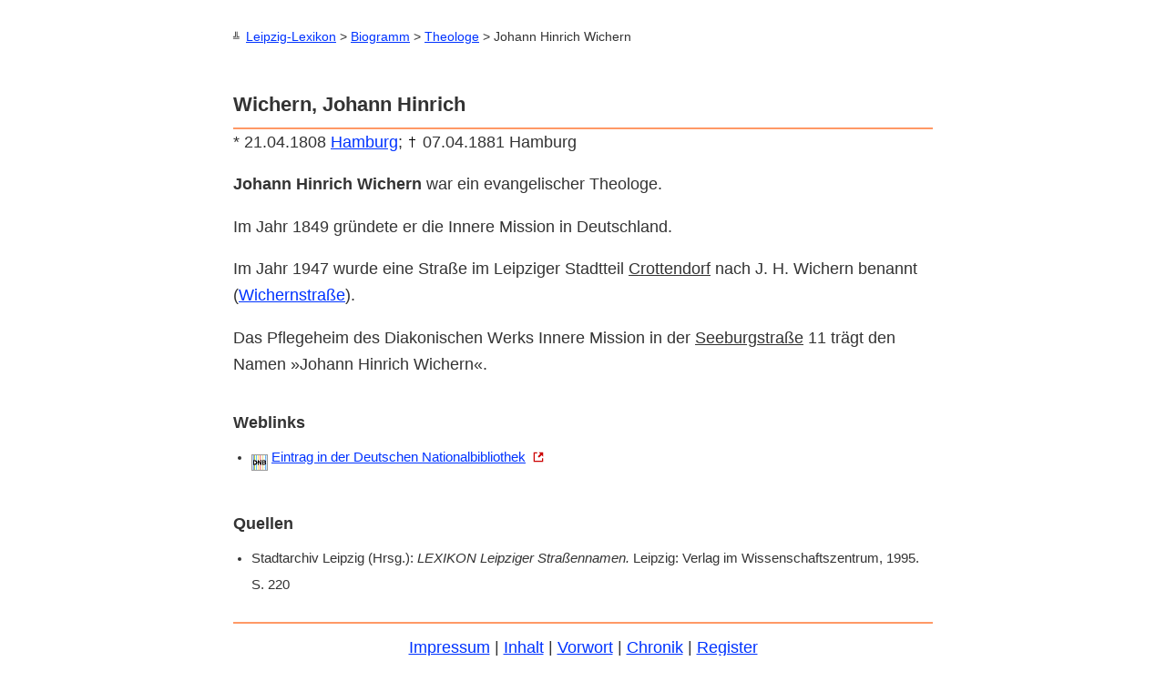

--- FILE ---
content_type: text/html
request_url: https://www.leipzig-lexikon.de/biogramm/Wichern_Johann_Hinrich.htm
body_size: 952
content:
<!DOCTYPE html PUBLIC "-//W3C//DTD XHTML 1.0 Strict//EN"
 "DTD/xhtml1-strict.dtd">
<html xmlns="http://www.w3.org/1999/xhtml" lang="de" xml:lang="de">
<head>
<meta http-equiv="content-type" content="text/html; charset=utf-8" />
<meta name="viewport" content="width=device-width,initial-scale=1">
<meta name="author" content="André Loh-Kliesch" />
<title>Wichern, Johann Hinrich - evangelischer Theologe in Hamburg</title>
<link rel="stylesheet" type="text/css" href="../STYLE.CSS" />
</head>
<body> 
<div id="breadcrumb">
 <a href="../index.htm">Leipzig-Lexikon</a> &gt; <a href="_Biogramm.htm">Biogramm</a> &gt; <a href="_Theologe.htm">Theologe</a> &gt; Johann Hinrich Wichern
</div>
<h1>Wichern, Johann Hinrich</h1>
<div>*&nbsp;21.04.1808 <a href="../STRASSEN/hamburg.htm">Hamburg</a>; 
<img src="../gif/died.gif" alt="gestorben" />07.04.1881 Hamburg</div>
<p><span class="n"><b>Johann Hinrich Wichern</b></span> war ein evangelischer 
Theologe.</p>
<p>Im Jahr 1849 gründete er die Innere Mission in Deutschland.</p>
<p>Im Jahr 1947 wurde eine Straße im Leipziger Stadtteil 
<a class="x" href="../reg/cm.htm#crottendorf">Crottendorf</a> nach 
<span class="n">J.&nbsp;H.&nbsp;Wichern</span> benannt 
(<a href="../STRASSEN/03290.htm">Wichernstraße</a>).</p>
<p>Das Pflegeheim des Diakonischen Werks Innere Mission in der
<a class="x" href="../reg/se.htm#seeburgstrasse">Seeburgstraße</a>&nbsp;11 
trägt den Namen »Johann Hinrich Wichern«.</p>
<h2>Weblinks</h2>
<ul id="weblinks">
 <li><img src="../png/pn.png" alt="DNB" class="li" /> 
   <a class="e" href="http://d-nb.info/gnd/11863223X">Eintrag in der Deutschen Nationalbibliothek</a></li>
</ul>
<h2>Quellen</h2>
<ul id="quellen">
 <li>Stadtarchiv Leipzig (Hrsg.): <em>LEXIKON Leipziger Straßennamen.</em> 
  Leipzig: Verlag im Wissenschaftszentrum, 1995. S.&nbsp;220</li>
</ul>
<div class="fuss">
 <a href="../htm/impress.htm" rel="nofollow">Impressum</a> |
 <a href="../index.htm">Inhalt</a> |
 <a href="../htm/HINWEIS.HTM" rel="nofollow">Vorwort</a> |
 <a href="../chronik/chronik.htm">Chronik</a> |
 <a href="../reg/a.htm">Register</a>
</div>
</body></html>